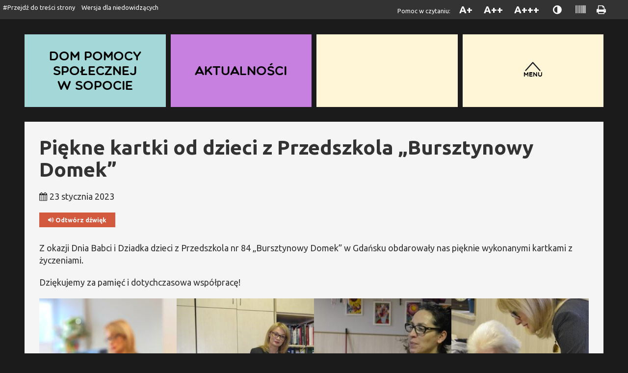

--- FILE ---
content_type: text/html; charset=UTF-8
request_url: https://dpssopot.pl/2023/01/piekne-kartki-od-dzieci-z-przedszkola-bursztynowy-domek/
body_size: 7764
content:
<!DOCTYPE html>

<html lang="pl-PL" xml:lang="pl-PL" xmlns="http://www.w3.org/1999/xhtml">


<head>

<meta http-equiv="Content-Type" content="text/html; charset=utf-8" />
<meta name="Description" content="">
<meta name="Keywords" content="">
<meta name="author" content="Bang Bang Design, Łukasz Farysej" />

<meta property="og:tag name" content="Dom Pomocy Społecznej w Sopocie"/> 
<meta property="og:tag image" content="https://dpssopot.pl/strona2022/wp-content/themes/dps2022/images/logo-admin.png"/> 

<title>Dom Pomocy Społecznej w Sopocie - Piękne kartki od dzieci z Przedszkola &#8222;Bursztynowy Domek&#8221;</title>

<meta name='robots' content='max-image-preview:large' />
<link rel='dns-prefetch' href='//fonts.googleapis.com' />
<link rel="alternate" type="application/rss+xml" title="Dom Pomocy Społecznej w Sopocie &raquo; Piękne kartki od dzieci z Przedszkola &#8222;Bursztynowy Domek&#8221; Kanał z komentarzami" href="https://dpssopot.pl/strona2022/2023/01/piekne-kartki-od-dzieci-z-przedszkola-bursztynowy-domek/feed/" />
<script type="text/javascript">
window._wpemojiSettings = {"baseUrl":"https:\/\/s.w.org\/images\/core\/emoji\/14.0.0\/72x72\/","ext":".png","svgUrl":"https:\/\/s.w.org\/images\/core\/emoji\/14.0.0\/svg\/","svgExt":".svg","source":{"concatemoji":"https:\/\/dpssopot.pl\/strona2022\/wp-includes\/js\/wp-emoji-release.min.js?ver=6.1.9"}};
/*! This file is auto-generated */
!function(e,a,t){var n,r,o,i=a.createElement("canvas"),p=i.getContext&&i.getContext("2d");function s(e,t){var a=String.fromCharCode,e=(p.clearRect(0,0,i.width,i.height),p.fillText(a.apply(this,e),0,0),i.toDataURL());return p.clearRect(0,0,i.width,i.height),p.fillText(a.apply(this,t),0,0),e===i.toDataURL()}function c(e){var t=a.createElement("script");t.src=e,t.defer=t.type="text/javascript",a.getElementsByTagName("head")[0].appendChild(t)}for(o=Array("flag","emoji"),t.supports={everything:!0,everythingExceptFlag:!0},r=0;r<o.length;r++)t.supports[o[r]]=function(e){if(p&&p.fillText)switch(p.textBaseline="top",p.font="600 32px Arial",e){case"flag":return s([127987,65039,8205,9895,65039],[127987,65039,8203,9895,65039])?!1:!s([55356,56826,55356,56819],[55356,56826,8203,55356,56819])&&!s([55356,57332,56128,56423,56128,56418,56128,56421,56128,56430,56128,56423,56128,56447],[55356,57332,8203,56128,56423,8203,56128,56418,8203,56128,56421,8203,56128,56430,8203,56128,56423,8203,56128,56447]);case"emoji":return!s([129777,127995,8205,129778,127999],[129777,127995,8203,129778,127999])}return!1}(o[r]),t.supports.everything=t.supports.everything&&t.supports[o[r]],"flag"!==o[r]&&(t.supports.everythingExceptFlag=t.supports.everythingExceptFlag&&t.supports[o[r]]);t.supports.everythingExceptFlag=t.supports.everythingExceptFlag&&!t.supports.flag,t.DOMReady=!1,t.readyCallback=function(){t.DOMReady=!0},t.supports.everything||(n=function(){t.readyCallback()},a.addEventListener?(a.addEventListener("DOMContentLoaded",n,!1),e.addEventListener("load",n,!1)):(e.attachEvent("onload",n),a.attachEvent("onreadystatechange",function(){"complete"===a.readyState&&t.readyCallback()})),(e=t.source||{}).concatemoji?c(e.concatemoji):e.wpemoji&&e.twemoji&&(c(e.twemoji),c(e.wpemoji)))}(window,document,window._wpemojiSettings);
</script>
<style type="text/css">
img.wp-smiley,
img.emoji {
	display: inline !important;
	border: none !important;
	box-shadow: none !important;
	height: 1em !important;
	width: 1em !important;
	margin: 0 0.07em !important;
	vertical-align: -0.1em !important;
	background: none !important;
	padding: 0 !important;
}
</style>
	<link rel='stylesheet' id='boot-css-css' href='https://dpssopot.pl/strona2022/wp-content/themes/dps2022/libs/bootstrap/css/bootstrap.min.css?ver=6.1.9' type='text/css' media='all' />
<link rel='stylesheet' id='fancy-style-css' href='https://dpssopot.pl/strona2022/wp-content/themes/dps2022/libs/fancybox/jquery.fancybox.css?ver=6.1.9' type='text/css' media='all' />
<link rel='stylesheet' id='font-css' href='https://fonts.googleapis.com/css?family=Ubuntu%3A400%2C400i%2C700&#038;subset=latin%2Clatin-ext&#038;ver=6.1.9' type='text/css' media='all' />
<link rel='stylesheet' id='font-awesome-css' href='https://dpssopot.pl/strona2022/wp-content/themes/dps2022/libs/font-awesome/css/font-awesome.min.css?ver=6.1.9' type='text/css' media='all' />
<link rel='stylesheet' id='wp-block-library-css' href='https://dpssopot.pl/strona2022/wp-includes/css/dist/block-library/style.min.css?ver=6.1.9' type='text/css' media='all' />
<link rel='stylesheet' id='classic-theme-styles-css' href='https://dpssopot.pl/strona2022/wp-includes/css/classic-themes.min.css?ver=1' type='text/css' media='all' />
<style id='global-styles-inline-css' type='text/css'>
body{--wp--preset--color--black: #000000;--wp--preset--color--cyan-bluish-gray: #abb8c3;--wp--preset--color--white: #ffffff;--wp--preset--color--pale-pink: #f78da7;--wp--preset--color--vivid-red: #cf2e2e;--wp--preset--color--luminous-vivid-orange: #ff6900;--wp--preset--color--luminous-vivid-amber: #fcb900;--wp--preset--color--light-green-cyan: #7bdcb5;--wp--preset--color--vivid-green-cyan: #00d084;--wp--preset--color--pale-cyan-blue: #8ed1fc;--wp--preset--color--vivid-cyan-blue: #0693e3;--wp--preset--color--vivid-purple: #9b51e0;--wp--preset--gradient--vivid-cyan-blue-to-vivid-purple: linear-gradient(135deg,rgba(6,147,227,1) 0%,rgb(155,81,224) 100%);--wp--preset--gradient--light-green-cyan-to-vivid-green-cyan: linear-gradient(135deg,rgb(122,220,180) 0%,rgb(0,208,130) 100%);--wp--preset--gradient--luminous-vivid-amber-to-luminous-vivid-orange: linear-gradient(135deg,rgba(252,185,0,1) 0%,rgba(255,105,0,1) 100%);--wp--preset--gradient--luminous-vivid-orange-to-vivid-red: linear-gradient(135deg,rgba(255,105,0,1) 0%,rgb(207,46,46) 100%);--wp--preset--gradient--very-light-gray-to-cyan-bluish-gray: linear-gradient(135deg,rgb(238,238,238) 0%,rgb(169,184,195) 100%);--wp--preset--gradient--cool-to-warm-spectrum: linear-gradient(135deg,rgb(74,234,220) 0%,rgb(151,120,209) 20%,rgb(207,42,186) 40%,rgb(238,44,130) 60%,rgb(251,105,98) 80%,rgb(254,248,76) 100%);--wp--preset--gradient--blush-light-purple: linear-gradient(135deg,rgb(255,206,236) 0%,rgb(152,150,240) 100%);--wp--preset--gradient--blush-bordeaux: linear-gradient(135deg,rgb(254,205,165) 0%,rgb(254,45,45) 50%,rgb(107,0,62) 100%);--wp--preset--gradient--luminous-dusk: linear-gradient(135deg,rgb(255,203,112) 0%,rgb(199,81,192) 50%,rgb(65,88,208) 100%);--wp--preset--gradient--pale-ocean: linear-gradient(135deg,rgb(255,245,203) 0%,rgb(182,227,212) 50%,rgb(51,167,181) 100%);--wp--preset--gradient--electric-grass: linear-gradient(135deg,rgb(202,248,128) 0%,rgb(113,206,126) 100%);--wp--preset--gradient--midnight: linear-gradient(135deg,rgb(2,3,129) 0%,rgb(40,116,252) 100%);--wp--preset--duotone--dark-grayscale: url('#wp-duotone-dark-grayscale');--wp--preset--duotone--grayscale: url('#wp-duotone-grayscale');--wp--preset--duotone--purple-yellow: url('#wp-duotone-purple-yellow');--wp--preset--duotone--blue-red: url('#wp-duotone-blue-red');--wp--preset--duotone--midnight: url('#wp-duotone-midnight');--wp--preset--duotone--magenta-yellow: url('#wp-duotone-magenta-yellow');--wp--preset--duotone--purple-green: url('#wp-duotone-purple-green');--wp--preset--duotone--blue-orange: url('#wp-duotone-blue-orange');--wp--preset--font-size--small: 13px;--wp--preset--font-size--medium: 20px;--wp--preset--font-size--large: 36px;--wp--preset--font-size--x-large: 42px;--wp--preset--spacing--20: 0.44rem;--wp--preset--spacing--30: 0.67rem;--wp--preset--spacing--40: 1rem;--wp--preset--spacing--50: 1.5rem;--wp--preset--spacing--60: 2.25rem;--wp--preset--spacing--70: 3.38rem;--wp--preset--spacing--80: 5.06rem;}:where(.is-layout-flex){gap: 0.5em;}body .is-layout-flow > .alignleft{float: left;margin-inline-start: 0;margin-inline-end: 2em;}body .is-layout-flow > .alignright{float: right;margin-inline-start: 2em;margin-inline-end: 0;}body .is-layout-flow > .aligncenter{margin-left: auto !important;margin-right: auto !important;}body .is-layout-constrained > .alignleft{float: left;margin-inline-start: 0;margin-inline-end: 2em;}body .is-layout-constrained > .alignright{float: right;margin-inline-start: 2em;margin-inline-end: 0;}body .is-layout-constrained > .aligncenter{margin-left: auto !important;margin-right: auto !important;}body .is-layout-constrained > :where(:not(.alignleft):not(.alignright):not(.alignfull)){max-width: var(--wp--style--global--content-size);margin-left: auto !important;margin-right: auto !important;}body .is-layout-constrained > .alignwide{max-width: var(--wp--style--global--wide-size);}body .is-layout-flex{display: flex;}body .is-layout-flex{flex-wrap: wrap;align-items: center;}body .is-layout-flex > *{margin: 0;}:where(.wp-block-columns.is-layout-flex){gap: 2em;}.has-black-color{color: var(--wp--preset--color--black) !important;}.has-cyan-bluish-gray-color{color: var(--wp--preset--color--cyan-bluish-gray) !important;}.has-white-color{color: var(--wp--preset--color--white) !important;}.has-pale-pink-color{color: var(--wp--preset--color--pale-pink) !important;}.has-vivid-red-color{color: var(--wp--preset--color--vivid-red) !important;}.has-luminous-vivid-orange-color{color: var(--wp--preset--color--luminous-vivid-orange) !important;}.has-luminous-vivid-amber-color{color: var(--wp--preset--color--luminous-vivid-amber) !important;}.has-light-green-cyan-color{color: var(--wp--preset--color--light-green-cyan) !important;}.has-vivid-green-cyan-color{color: var(--wp--preset--color--vivid-green-cyan) !important;}.has-pale-cyan-blue-color{color: var(--wp--preset--color--pale-cyan-blue) !important;}.has-vivid-cyan-blue-color{color: var(--wp--preset--color--vivid-cyan-blue) !important;}.has-vivid-purple-color{color: var(--wp--preset--color--vivid-purple) !important;}.has-black-background-color{background-color: var(--wp--preset--color--black) !important;}.has-cyan-bluish-gray-background-color{background-color: var(--wp--preset--color--cyan-bluish-gray) !important;}.has-white-background-color{background-color: var(--wp--preset--color--white) !important;}.has-pale-pink-background-color{background-color: var(--wp--preset--color--pale-pink) !important;}.has-vivid-red-background-color{background-color: var(--wp--preset--color--vivid-red) !important;}.has-luminous-vivid-orange-background-color{background-color: var(--wp--preset--color--luminous-vivid-orange) !important;}.has-luminous-vivid-amber-background-color{background-color: var(--wp--preset--color--luminous-vivid-amber) !important;}.has-light-green-cyan-background-color{background-color: var(--wp--preset--color--light-green-cyan) !important;}.has-vivid-green-cyan-background-color{background-color: var(--wp--preset--color--vivid-green-cyan) !important;}.has-pale-cyan-blue-background-color{background-color: var(--wp--preset--color--pale-cyan-blue) !important;}.has-vivid-cyan-blue-background-color{background-color: var(--wp--preset--color--vivid-cyan-blue) !important;}.has-vivid-purple-background-color{background-color: var(--wp--preset--color--vivid-purple) !important;}.has-black-border-color{border-color: var(--wp--preset--color--black) !important;}.has-cyan-bluish-gray-border-color{border-color: var(--wp--preset--color--cyan-bluish-gray) !important;}.has-white-border-color{border-color: var(--wp--preset--color--white) !important;}.has-pale-pink-border-color{border-color: var(--wp--preset--color--pale-pink) !important;}.has-vivid-red-border-color{border-color: var(--wp--preset--color--vivid-red) !important;}.has-luminous-vivid-orange-border-color{border-color: var(--wp--preset--color--luminous-vivid-orange) !important;}.has-luminous-vivid-amber-border-color{border-color: var(--wp--preset--color--luminous-vivid-amber) !important;}.has-light-green-cyan-border-color{border-color: var(--wp--preset--color--light-green-cyan) !important;}.has-vivid-green-cyan-border-color{border-color: var(--wp--preset--color--vivid-green-cyan) !important;}.has-pale-cyan-blue-border-color{border-color: var(--wp--preset--color--pale-cyan-blue) !important;}.has-vivid-cyan-blue-border-color{border-color: var(--wp--preset--color--vivid-cyan-blue) !important;}.has-vivid-purple-border-color{border-color: var(--wp--preset--color--vivid-purple) !important;}.has-vivid-cyan-blue-to-vivid-purple-gradient-background{background: var(--wp--preset--gradient--vivid-cyan-blue-to-vivid-purple) !important;}.has-light-green-cyan-to-vivid-green-cyan-gradient-background{background: var(--wp--preset--gradient--light-green-cyan-to-vivid-green-cyan) !important;}.has-luminous-vivid-amber-to-luminous-vivid-orange-gradient-background{background: var(--wp--preset--gradient--luminous-vivid-amber-to-luminous-vivid-orange) !important;}.has-luminous-vivid-orange-to-vivid-red-gradient-background{background: var(--wp--preset--gradient--luminous-vivid-orange-to-vivid-red) !important;}.has-very-light-gray-to-cyan-bluish-gray-gradient-background{background: var(--wp--preset--gradient--very-light-gray-to-cyan-bluish-gray) !important;}.has-cool-to-warm-spectrum-gradient-background{background: var(--wp--preset--gradient--cool-to-warm-spectrum) !important;}.has-blush-light-purple-gradient-background{background: var(--wp--preset--gradient--blush-light-purple) !important;}.has-blush-bordeaux-gradient-background{background: var(--wp--preset--gradient--blush-bordeaux) !important;}.has-luminous-dusk-gradient-background{background: var(--wp--preset--gradient--luminous-dusk) !important;}.has-pale-ocean-gradient-background{background: var(--wp--preset--gradient--pale-ocean) !important;}.has-electric-grass-gradient-background{background: var(--wp--preset--gradient--electric-grass) !important;}.has-midnight-gradient-background{background: var(--wp--preset--gradient--midnight) !important;}.has-small-font-size{font-size: var(--wp--preset--font-size--small) !important;}.has-medium-font-size{font-size: var(--wp--preset--font-size--medium) !important;}.has-large-font-size{font-size: var(--wp--preset--font-size--large) !important;}.has-x-large-font-size{font-size: var(--wp--preset--font-size--x-large) !important;}
.wp-block-navigation a:where(:not(.wp-element-button)){color: inherit;}
:where(.wp-block-columns.is-layout-flex){gap: 2em;}
.wp-block-pullquote{font-size: 1.5em;line-height: 1.6;}
</style>
<link rel='stylesheet' id='fancybox-css' href='https://dpssopot.pl/strona2022/wp-content/plugins/easy-fancybox/fancybox/1.5.4/jquery.fancybox.min.css?ver=6.1.9' type='text/css' media='screen' />
<script type='text/javascript' src='https://dpssopot.pl/strona2022/wp-includes/js/jquery/jquery.min.js?ver=3.6.1' id='jquery-core-js'></script>
<script type='text/javascript' src='https://dpssopot.pl/strona2022/wp-includes/js/jquery/jquery-migrate.min.js?ver=3.3.2' id='jquery-migrate-js'></script>
<script type='text/javascript' src='https://dpssopot.pl/strona2022/wp-content/themes/dps2022/js/cookies.js?ver=6.1.9' id='cookies-js'></script>
<script type='text/javascript' src='https://dpssopot.pl/strona2022/wp-content/themes/dps2022/libs/bootstrap/js/bootstrap.min.js?ver=6.1.9' id='boot-js-js'></script>
<script type='text/javascript' src='https://dpssopot.pl/strona2022/wp-content/themes/dps2022/libs/fancybox/jquery.fancybox.pack.js?ver=6.1.9' id='fancybox-js'></script>
<script type='text/javascript' src='https://dpssopot.pl/strona2022/wp-content/themes/dps2022/js/jQueryRotate.js?ver=6.1.9' id='rotate-js'></script>
<script type='text/javascript' src='https://dpssopot.pl/strona2022/wp-content/themes/dps2022/js/main.js?ver=6.1.9' id='main-js'></script>
<link rel="https://api.w.org/" href="https://dpssopot.pl/strona2022/wp-json/" /><link rel="alternate" type="application/json" href="https://dpssopot.pl/strona2022/wp-json/wp/v2/posts/24008" /><link rel="EditURI" type="application/rsd+xml" title="RSD" href="https://dpssopot.pl/strona2022/xmlrpc.php?rsd" />
<link rel="wlwmanifest" type="application/wlwmanifest+xml" href="https://dpssopot.pl/strona2022/wp-includes/wlwmanifest.xml" />
<meta name="generator" content="WordPress 6.1.9" />
<link rel="canonical" href="https://dpssopot.pl/strona2022/2023/01/piekne-kartki-od-dzieci-z-przedszkola-bursztynowy-domek/" />
<link rel='shortlink' href='https://dpssopot.pl/strona2022/?p=24008' />
<link rel="alternate" type="application/json+oembed" href="https://dpssopot.pl/strona2022/wp-json/oembed/1.0/embed?url=https%3A%2F%2Fdpssopot.pl%2Fstrona2022%2F2023%2F01%2Fpiekne-kartki-od-dzieci-z-przedszkola-bursztynowy-domek%2F" />
<link rel="alternate" type="text/xml+oembed" href="https://dpssopot.pl/strona2022/wp-json/oembed/1.0/embed?url=https%3A%2F%2Fdpssopot.pl%2Fstrona2022%2F2023%2F01%2Fpiekne-kartki-od-dzieci-z-przedszkola-bursztynowy-domek%2F&#038;format=xml" />

<link href='https://dpssopot.pl/strona2022/wp-content/themes/dps2022/images/favicon.ico' rel='shortcut icon' type='image/x-icon'/>
<link href="https://dpssopot.pl/strona2022/wp-content/themes/dps2022/style.css?v=3" rel="stylesheet" type="text/css" media="all" />

</head>

<body class="post-template-default single single-post postid-24008 single-format-standard">

	
		
	<div id="helpTop">
	<div class="leftsection">
		<a href="#dps-content">#Przejdź do treści strony</a>
		<a href="https://dpssopot.pl/strona2022/wersja-dla-niedowidzacych/">Wersja dla niedowidzących</a>
	</div>
	<div class="rightsection">
	
	<span class="desc">Pomoc w czytaniu: </span>
	<button id="topZmniejsz" title="Normalna czcionka"  data-toggle="tooltip" data-placement="bottom">A+</button>
	<button id="topNormalsize" title="Duża czcionka" data-toggle="tooltip" data-placement="bottom">A++</button>
	<button id="topZwieksz" title="Wielka czcionka"  data-toggle="tooltip" data-placement="bottom">A+++</button>
	<button id="topContrast" title="Zwiększ kontrast" data-toggle="tooltip" data-placement="bottom">&nbsp;<i title="Zwiększ kontrast" class="fa fa-adjust" aria-hidden="true"></i><span class="sr-only">Zwiększ kontrast</span></button>
	<button id="topGray" title="Skala Szarości"  data-toggle="tooltip" data-placement="bottom">&nbsp;<i title="Skala Szarości" class="fa fa-barcode" aria-hidden="true"></i><span class="sr-only">Skala szarości</span></button>
	<button id="topPrint" title="Drukuj" data-toggle="tooltip" data-placement="bottom"><i title="Drukuj" class="fa fa-print" aria-hidden="true"></i><span class="sr-only">Drukuj</span></button>
	</div>
	<div class="clr"></div>

</div>
	
	

	
	
<div class="bodyoffset">
			
		
	
	<div class="newboxcontainer " >
		<div class="boxgrid">					
			<a class="linkbox blue01" title="Dom<br />Pomocy Społecznej w Sopocie" href="https://dpssopot.pl/strona2022" >Dom Pomocy Społecznej w&nbsp;Sopocie</a>

									
															
									<a href="https://dpssopot.pl/strona2022/aktualnosci/" class="linkbox pink02">Aktualności</a>
										
			
			
			
			
			<span class="linkbox yellow01" id="submenubox">
			
							
			
			
			
			</span>
			
			
			
			
			
			
			<span class="linkbox yellow01" id="mainmenubox">
					<div class="keepcontainer">
						<div id="mainmenu-start">
							<a href="javascript:void(0);">
								<span class="arrow"><img src="https://dpssopot.pl/strona2022/wp-content/themes/dps2022/images/arrow-menu.png" width="32" height="19" alt="Strzałka" /></span>
								<span class="name">Menu</span>
							</a>
						</div>

						<div id="mainmenu-main">
							<ul id="fmenu" class="menu"><li id="menu-item-387" class="menu-item menu-item-type-post_type menu-item-object-page menu-item-home menu-item-387"><a href="https://dpssopot.pl/strona2022/">Strona główna</a></li>
<li id="menu-item-388" class="menu-item menu-item-type-post_type menu-item-object-page menu-item-388"><a href="https://dpssopot.pl/strona2022/dom-pomocy-spolecznej/">Dom Pomocy Społecznej</a></li>
<li id="menu-item-389" class="menu-item menu-item-type-post_type menu-item-object-page menu-item-389"><a href="https://dpssopot.pl/strona2022/dzienny-dom-pobytu/">Dzienny Dom Pobytu</a></li>
<li id="menu-item-11115" class="menu-item menu-item-type-custom menu-item-object-custom menu-item-11115"><a target="_blank" rel="noopener" href="https://dpssopot.pl/sopockie-centrum-seniora/">Sopockie Centrum Seniora</a></li>
<li id="menu-item-391" class="menu-item menu-item-type-post_type menu-item-object-page menu-item-391"><a href="https://dpssopot.pl/strona2022/aktualnosci/">Aktualności</a></li>
<li id="menu-item-23169" class="uebox menu-item menu-item-type-post_type menu-item-object-page menu-item-23169"><a href="https://dpssopot.pl/strona2022/projekty-dofinansowane-ze-srodkow-unii-europejskiej/">Projekty dofinansowane ze środków Unii Europejskiej</a></li>
<li id="menu-item-438" class="menu-item menu-item-type-post_type menu-item-object-page menu-item-438"><a href="https://dpssopot.pl/strona2022/wolontariat/">Wolontariat</a></li>
<li id="menu-item-393" class="menu-item menu-item-type-post_type menu-item-object-page menu-item-393"><a href="https://dpssopot.pl/strona2022/galeria/">Galeria</a></li>
<li id="menu-item-394" class="menu-item menu-item-type-post_type menu-item-object-page menu-item-394"><a href="https://dpssopot.pl/strona2022/biuletyn-informacji-publicznej/">Biulety Informacji Publicznej</a></li>
<li id="menu-item-395" class="menu-item menu-item-type-post_type menu-item-object-page menu-item-395"><a href="https://dpssopot.pl/strona2022/kontakt/">Kontakt</a></li>
</ul>						</div>
					</div>
			</span>
			
		</div>
	</div> <!-- koniec newboxcontainer--> 
	
		
		<div class="newcontentbox"><div class="newinside">	 	
	

	
 


	
	
	
					

			
			<h1>Piękne kartki od dzieci z Przedszkola &#8222;Bursztynowy Domek&#8221;</h1>
			<p><i class="fa fa-calendar" aria-hidden="true"></i> 23 stycznia 2023</p>
						<div class="btnsoundcontainer">
				
																																																																																																																																																																																																																																																																																																																																																																																																																																																															
				
				
				
				
				<button id="playsound" class="playicon"  type="button" value=""><i class="fa fa-volume-up" aria-hidden="true"></i> Odtwórz dźwięk</button>
				<script>
					document.getElementById('playsound').addEventListener('click', function () {
						if (this.classList.contains('playicon')) {
					  		this.classList.remove('playicon');
							this.classList.add('stillicon');
							this.innerHTML = '<i class="fa fa-pause" aria-hidden="true"></i> Zatrzymaj dźwięk';
							responsiveVoice.speak('Piękne kartki od dzieci z Przedszkola &#8222;Bursztynowy Domek&#8221;. Aktualność opublikowana 23 stycznia 2023. Z okazji Dnia Babci i Dziadka dzieci z Przedszkola nr 84 „Bursztynowy Domek” w Gdańsku obdarowały nas pięknie wykonanymi kartkami z życzeniami. Dziękujemy za pamięć i dotychczasowa współpracę!. Liczba zdjęć w galerii: 12, Zdjęcie numer 1. Świetlica. Na pierwszym planie terapeutka Magdalena Poraj-Górska. Trzyma zielona kartkę z choinką.. Zdjęcie numer 2. Świetlica. Dwie seniorki siedzą. Za nimi stoi dyrektorka Agnieszka Cysewska i terapeutka Magdalena Poraj-Górska.. Zdjęcie numer 3. Świetlica. Na pierwszym planie terapeutka Magdalena Poraj-Górska. Trzyma zielona kartkę z choinką i kosz z kartkami.. Zdjęcie numer 4. Świetlica. Na pierwszym planie seniorka. Siedzi przy stole. Nad nią pochyla się dyrektorka Agnieszka Cysewska.. Zdjęcie numer 5. Świetlica. Na pierwszym planie seniorka. Siedzi przy stole. Nad nią pochyla się młoda wolontariuszka. Czytają kartkę.. Zdjęcie numer 6. Świetlica. Przy stole siedzą seniorki. Przed nimi kolorowe kartki z życzeniami.. Zdjęcie numer 7. Świetlica. Seniorka siedzi przy stole. Uśmiecha się. Trzyma kartkę z życzeniami.. Zdjęcie numer 8. Świetlica. Na pierwszym planie seniorka. Siedzi przy stole. Uśmiecha się. Ogląda laurkę.. Zdjęcie numer 9. Świetlica. Przy stole siedzą dwie seniorki. Obok stoi terapeutka Magdalena Poraj-Górska. Pokazuje laurkę.. Zdjęcie numer 10. Świetlica. Seniorka siedzi przy stole. Uśmiecha się. Trzyma laurkę z serduszkiem.. Zdjęcie numer 11. Świetlica. Na pierwszym planie dłonie seniora, który siedzi przy stole. Trzyma kolorową laurkę.. Zdjęcie numer 12. Widok z góry. Na blacie stołu kolorowe laurki. Niektóre maja napisy Najlepsze życzenia.. ', 'Polish Female');
						} else {
							this.classList.remove('stillicon');
							this.classList.add('playicon');
							this.innerHTML = '<i class="fa fa-volume-up" aria-hidden="true"></i> Odtwórz dźwięk';
							responsiveVoice.pause();
						}
					});
				</script>
			</div>			
			<p>Z okazji Dnia Babci i Dziadka dzieci z Przedszkola nr 84 „Bursztynowy Domek” w Gdańsku obdarowały nas pięknie wykonanymi kartkami z życzeniami.</p>
<p>Dziękujemy za pamięć i dotychczasowa współpracę!</p>
		
		
		<div class="clr"></div>

		
		
												<div class="boxsimple">
						<a href="https://dpssopot.pl/strona2022/wp-content/uploads/2023/01/1-6.jpg" class="fancybox" rel="postgallery" title="Świetlica. Na pierwszym planie terapeutka Magdalena Poraj-Górska. Trzyma zielona kartkę z choinką.">
							 <img src="https://dpssopot.pl/strona2022/wp-content/uploads/2023/01/1-6-384x307.jpg" alt="Świetlica. Na pierwszym planie terapeutka Magdalena Poraj-Górska. Trzyma zielona kartkę z choinką." />
						</a>
				</div>


												<div class="boxsimple">
						<a href="https://dpssopot.pl/strona2022/wp-content/uploads/2023/01/2-4.jpg" class="fancybox" rel="postgallery" title="Świetlica. Dwie seniorki siedzą. Za nimi stoi dyrektorka Agnieszka Cysewska i terapeutka Magdalena Poraj-Górska.">
							 <img src="https://dpssopot.pl/strona2022/wp-content/uploads/2023/01/2-4-384x307.jpg" alt="Świetlica. Dwie seniorki siedzą. Za nimi stoi dyrektorka Agnieszka Cysewska i terapeutka Magdalena Poraj-Górska." />
						</a>
				</div>


												<div class="boxsimple">
						<a href="https://dpssopot.pl/strona2022/wp-content/uploads/2023/01/3-5.jpg" class="fancybox" rel="postgallery" title="Świetlica. Na pierwszym planie terapeutka Magdalena Poraj-Górska. Trzyma zielona kartkę z choinką i kosz z kartkami.">
							 <img src="https://dpssopot.pl/strona2022/wp-content/uploads/2023/01/3-5-384x307.jpg" alt="Świetlica. Na pierwszym planie terapeutka Magdalena Poraj-Górska. Trzyma zielona kartkę z choinką i kosz z kartkami." />
						</a>
				</div>


												<div class="boxsimple">
						<a href="https://dpssopot.pl/strona2022/wp-content/uploads/2023/01/4-5.jpg" class="fancybox" rel="postgallery" title="Świetlica. Na pierwszym planie seniorka. Siedzi przy stole. Nad nią pochyla się dyrektorka Agnieszka Cysewska.">
							 <img src="https://dpssopot.pl/strona2022/wp-content/uploads/2023/01/4-5-384x307.jpg" alt="Świetlica. Na pierwszym planie seniorka. Siedzi przy stole. Nad nią pochyla się dyrektorka Agnieszka Cysewska." />
						</a>
				</div>


												<div class="boxsimple">
						<a href="https://dpssopot.pl/strona2022/wp-content/uploads/2023/01/5-4.jpg" class="fancybox" rel="postgallery" title="Świetlica. Na pierwszym planie seniorka. Siedzi przy stole. Nad nią pochyla się młoda wolontariuszka. Czytają kartkę.">
							 <img src="https://dpssopot.pl/strona2022/wp-content/uploads/2023/01/5-4-384x307.jpg" alt="Świetlica. Na pierwszym planie seniorka. Siedzi przy stole. Nad nią pochyla się młoda wolontariuszka. Czytają kartkę." />
						</a>
				</div>


												<div class="boxsimple">
						<a href="https://dpssopot.pl/strona2022/wp-content/uploads/2023/01/6-4.jpg" class="fancybox" rel="postgallery" title="Świetlica. Przy stole siedzą seniorki. Przed nimi kolorowe kartki z życzeniami.">
							 <img src="https://dpssopot.pl/strona2022/wp-content/uploads/2023/01/6-4-384x307.jpg" alt="Świetlica. Przy stole siedzą seniorki. Przed nimi kolorowe kartki z życzeniami." />
						</a>
				</div>


												<div class="boxsimple">
						<a href="https://dpssopot.pl/strona2022/wp-content/uploads/2023/01/7-3.jpg" class="fancybox" rel="postgallery" title="Świetlica. Seniorka siedzi przy stole. Uśmiecha się. Trzyma kartkę z życzeniami.">
							 <img src="https://dpssopot.pl/strona2022/wp-content/uploads/2023/01/7-3-384x307.jpg" alt="Świetlica. Seniorka siedzi przy stole. Uśmiecha się. Trzyma kartkę z życzeniami." />
						</a>
				</div>


												<div class="boxsimple">
						<a href="https://dpssopot.pl/strona2022/wp-content/uploads/2023/01/8-3.jpg" class="fancybox" rel="postgallery" title="Świetlica. Na pierwszym planie seniorka. Siedzi przy stole. Uśmiecha się. Ogląda laurkę.">
							 <img src="https://dpssopot.pl/strona2022/wp-content/uploads/2023/01/8-3-384x307.jpg" alt="Świetlica. Na pierwszym planie seniorka. Siedzi przy stole. Uśmiecha się. Ogląda laurkę." />
						</a>
				</div>


												<div class="boxsimple">
						<a href="https://dpssopot.pl/strona2022/wp-content/uploads/2023/01/9-3.jpg" class="fancybox" rel="postgallery" title="Świetlica. Przy stole siedzą dwie seniorki. Obok stoi terapeutka Magdalena Poraj-Górska. Pokazuje laurkę.">
							 <img src="https://dpssopot.pl/strona2022/wp-content/uploads/2023/01/9-3-384x307.jpg" alt="Świetlica. Przy stole siedzą dwie seniorki. Obok stoi terapeutka Magdalena Poraj-Górska. Pokazuje laurkę." />
						</a>
				</div>


												<div class="boxsimple">
						<a href="https://dpssopot.pl/strona2022/wp-content/uploads/2023/01/10-2.jpg" class="fancybox" rel="postgallery" title="Świetlica. Seniorka siedzi przy stole. Uśmiecha się. Trzyma laurkę z serduszkiem.">
							 <img src="https://dpssopot.pl/strona2022/wp-content/uploads/2023/01/10-2-384x307.jpg" alt="Świetlica. Seniorka siedzi przy stole. Uśmiecha się. Trzyma laurkę z serduszkiem." />
						</a>
				</div>


												<div class="boxsimple">
						<a href="https://dpssopot.pl/strona2022/wp-content/uploads/2023/01/11-1.jpg" class="fancybox" rel="postgallery" title="Świetlica. Na pierwszym planie dłonie seniora, który siedzi przy stole. Trzyma kolorową laurkę.">
							 <img src="https://dpssopot.pl/strona2022/wp-content/uploads/2023/01/11-1-384x307.jpg" alt="Świetlica. Na pierwszym planie dłonie seniora, który siedzi przy stole. Trzyma kolorową laurkę." />
						</a>
				</div>


												<div class="boxsimple">
						<a href="https://dpssopot.pl/strona2022/wp-content/uploads/2023/01/12-1.jpg" class="fancybox" rel="postgallery" title="Widok z góry. Na blacie stołu kolorowe laurki. Niektóre maja napisy Najlepsze życzenia.">
							 <img src="https://dpssopot.pl/strona2022/wp-content/uploads/2023/01/12-1-384x307.jpg" alt="Widok z góry. Na blacie stołu kolorowe laurki. Niektóre maja napisy Najlepsze życzenia." />
						</a>
				</div>


				
				
		<div class="clr"></div>
	
	


  

  

		</div></div> <!-- koniec nowy content box -->	


	</div> <!-- koniec body ofset -->
					
		<script type='text/javascript' src='https://dpssopot.pl/strona2022/wp-content/plugins/easy-fancybox/fancybox/1.5.4/jquery.fancybox.min.js?ver=6.1.9' id='jquery-fancybox-js'></script>
<script type='text/javascript' id='jquery-fancybox-js-after'>
var fb_timeout, fb_opts={'overlayShow':true,'hideOnOverlayClick':true,'showCloseButton':true,'margin':20,'enableEscapeButton':true,'autoScale':true };
if(typeof easy_fancybox_handler==='undefined'){
var easy_fancybox_handler=function(){
jQuery([".nolightbox","a.wp-block-fileesc_html__button","a.pin-it-button","a[href*='pinterest.com\/pin\/create']","a[href*='facebook.com\/share']","a[href*='twitter.com\/share']"].join(',')).addClass('nofancybox');
jQuery('a.fancybox-close').on('click',function(e){e.preventDefault();jQuery.fancybox.close()});
/* IMG */
var fb_IMG_select=jQuery('a[href*=".jpg" i]:not(.nofancybox,li.nofancybox>a),area[href*=".jpg" i]:not(.nofancybox),a[href*=".jpeg" i]:not(.nofancybox,li.nofancybox>a),area[href*=".jpeg" i]:not(.nofancybox),a[href*=".png" i]:not(.nofancybox,li.nofancybox>a),area[href*=".png" i]:not(.nofancybox),a[href*=".pdf" i]:not(.nofancybox,li.nofancybox>a),area[href*=".pdf" i]:not(.nofancybox)');
fb_IMG_select.addClass('fancybox image');
var fb_IMG_sections=jQuery('.gallery,.wp-block-gallery,.tiled-gallery,.wp-block-jetpack-tiled-gallery');
fb_IMG_sections.each(function(){jQuery(this).find(fb_IMG_select).attr('rel','gallery-'+fb_IMG_sections.index(this));});
jQuery('a.fancybox,area.fancybox,.fancybox>a').each(function(){jQuery(this).fancybox(jQuery.extend(true,{},fb_opts,{'transitionIn':'elastic','easingIn':'easeOutBack','transitionOut':'elastic','easingOut':'easeInBack','opacity':false,'hideOnContentClick':false,'titleShow':false,'titleFromAlt':false,'showNavArrows':true,'enableKeyboardNav':true,'cyclic':false}))});
/* PDF */
jQuery('a[href*=".pdf" i],area[href*=".pdf" i]').not('.nofancybox,li.nofancybox>a').addClass('fancybox-pdf');
jQuery('a.fancybox-pdf,area.fancybox-pdf,.fancybox-pdf>a').each(function(){jQuery(this).fancybox(jQuery.extend(true,{},fb_opts,{'type':'iframe','width':'90%','height':'90%','padding':10,'titleShow':false,'titlePosition':'float','titleFromAlt':true,'autoDimensions':false,'scrolling':'no'}))});
/* YouTube */
jQuery('a[href*="youtu.be/" i],area[href*="youtu.be/" i],a[href*="youtube.com/" i],area[href*="youtube.com/" i]').filter(function(){return this.href.match(/\/(?:youtu\.be|watch\?|embed\/)/);}).not('.nofancybox,li.nofancybox>a').addClass('fancybox-youtube');
jQuery('a.fancybox-youtube,area.fancybox-youtube,.fancybox-youtube>a').each(function(){jQuery(this).fancybox(jQuery.extend(true,{},fb_opts,{'type':'iframe','width':640,'height':360,'keepRatio':1,'titleShow':false,'titlePosition':'float','titleFromAlt':false,'onStart':function(a,i,o){var splitOn=a[i].href.indexOf("?");var urlParms=(splitOn>-1)?a[i].href.substring(splitOn):"";o.allowfullscreen=(urlParms.indexOf("fs=0")>-1)?false:true;o.href=a[i].href.replace(/https?:\/\/(?:www\.)?youtu(?:\.be\/([^\?]+)\??|be\.com\/watch\?(.*(?=v=))v=([^&]+))(.*)/gi,"https://www.youtube.com/embed/$1$3?$2$4&autoplay=1");}}))});
};};
var easy_fancybox_auto=function(){setTimeout(function(){jQuery('a#fancybox-auto,#fancybox-auto>a').first().trigger('click')},1000);};
jQuery(easy_fancybox_handler);jQuery(document).on('post-load',easy_fancybox_handler);
jQuery(easy_fancybox_auto);
</script>
<script type='text/javascript' src='https://dpssopot.pl/strona2022/wp-content/plugins/easy-fancybox/vendor/jquery.easing.min.js?ver=1.4.1' id='jquery-easing-js'></script>
<script type='text/javascript' src='https://dpssopot.pl/strona2022/wp-content/plugins/easy-fancybox/vendor/jquery.mousewheel.min.js?ver=3.1.13' id='jquery-mousewheel-js'></script>
	<script src="https://code.responsivevoice.org/responsivevoice.js?key=po26EDwX"></script>


</body>

</html>